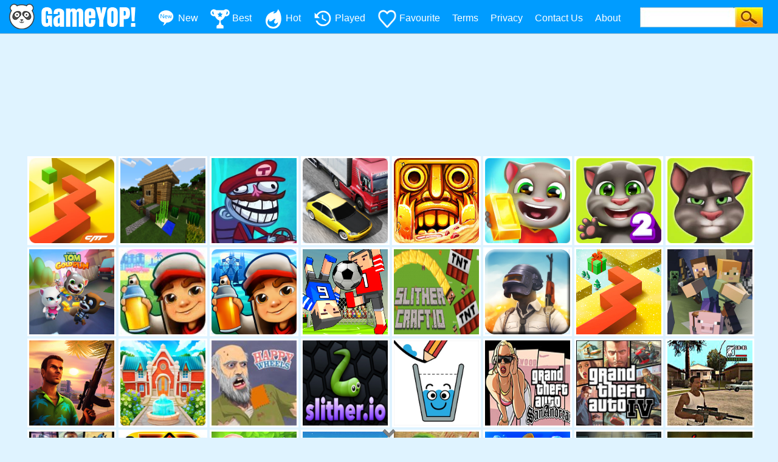

--- FILE ---
content_type: text/html; charset=UTF-8
request_url: https://gameyop.com/fabo-com-games
body_size: 8062
content:
<!DOCTYPE HTML PUBLIC "-//W3C//DTD HTML 4.01 Transitional//EN" "http://www.w3.org/TR/html4/loose.dtd">
<html lang="en">
<head>
    <title>Fabo.com Games - Play Free Game Online at GameYop.com</title>
    <meta http-equiv="Content-Type" content="text/html; charset=utf-8">
    <meta property="og:title" content="Fabo.com Games - Play Free Game Online at GameYop.com" />
    <meta property="og:image" content="https://gameyop.com/" />
    <meta content="index,follow" name="robots">
    <meta name="description" content="Play Free Fabo.com Games Online on GameYop.com - We have selected best Fabo.com games which you can play online for free. enjoy! ">

    <link rel="shortcut icon" href="/icon.ico">
    
        <link rel="stylesheet" href="/css/theme/app4.css?v=1.1.9" />
    
<style>
div.bottomtext {
   text-align: center;
}
</style>
</head>

<body>


<div class="header">
     <div class="top">
                     
                                       <div class="top_logo left"><a href="/"><img src="/assets/logo.png?v=9"></a></div>
                   
      <div class="top_nav left">
          <ul>
            <li><a href="/new-games"><img src="/assets/new.png">New</a></li>
            <li><a href="/best-games"><img src="/assets/best.png">Best</a></li>
            <li><a href="/hot-games"><img src="/assets/hot.png">Hot</a></li>
            <li><a href="/played-games" rel="nofollow"><img src="/assets/history.png">Played</a></li>
            <li><a href="/favourite-games" rel="nofollow"><img src="/assets/heart.png">Favourite</a></li>
            <li><a href="/terms" rel="nofollow">Terms</a></li>
            <li><a href="/privacy" rel="nofollow">Privacy</a></li>
            <li><a href="/cdn-cgi/l/email-protection#f59c9b939ab5929498908c9a85db969a98" rel="nofollow">Contact Us</a></li>
            <li><a href="/about" rel="nofollow">About</a></li>
           </ul>
      </div>

          <div class="top_search right">
                <div class="top_search_input">
                    <form action="/index.php" method="get">
                    <input name="keyword" id="keyword" type="text" value="" maxlength=50>
                    <span><input type="submit" name="submit" value=""></span>
                    </form>
                </div>
       </div>
    </div>
</div>


<script data-cfasync="false" src="/cdn-cgi/scripts/5c5dd728/cloudflare-static/email-decode.min.js"></script><script src="https://playjolt.com/ads.js?v=11111111"></script>

<script language="javascript">var gamesType="home";var ids="0,381,377,355,349,339,332,331,330,329,320,319,302,291,259,219,206,203,201,162,161,159,152,150,147,146,142,139,138,137,124,123,122,121,112,108,100,96,95,91,87,85,84,81,80,42,41,37,33,32,10,9,6,5,1,256,257,2,258,3,4,260,261,262,7,263,8,264,265,266,11,267,12,268,13,269,14,270,15,271,16,272,17,273,18,274,19,275,20,276,21,277,22,278,23,279,24,280,25,281,26,282,27,283,28,284,29,285,30,286,31,287,288,289,34,290,35,36,292,293,38,294,39,295,40,296,297,298,43,299,44,300,45,301,46";var cat="new";</script>


     <div style="width: 1000px; height: 90px; margin: 0 auto; text-align:center; margin-top: 4px; margin-bottom: 4px;">
    <script src='https://www.googletagservices.com/tag/js/gpt.js'>
  googletag.pubads().definePassback('/21739493398/GameYop.com--728x90', [[728, 90],[970, 90], [220, 90], [300, 75], [468, 60]]).display();
</script>
    </div>
    

<div style="width:100%; max-width:1000px;margin:0 auto;">
<div style="width: 1000px; height: 90px; margin: 0 auto; text-align:center; margin-top: 4px; margin-bottom: 4px;display:inline-block;">
<script src='https://www.googletagservices.com/tag/js/gpt.js'>
  googletag.pubads().definePassback('/21739493398/GameYop.com--728x90', [[728, 90],[970, 90], [220, 90], [300, 75], [468, 60]]).display();
</script>
</div>
</div>

<div class="main-container" id="main-container">


	
</div>



<div class="main-container" id="main-container">
				<div class='thumb' onclick='PlayedGames(381);' id='game-381'><a href='/game/zig-zag-line' target='_blank'><img class='lazy' src='/assets/empty.gif' data-original='/thumb/zig-zag-line.png' alt='Zig Zag Line' style='display: block;'><p class='post-name'>Zig Zag Line</p><span class=''></span></a></div>
			<div class='thumb' onclick='PlayedGames(377);' id='game-377'><a href='/game/world-craft' target='_blank'><img class='lazy' src='/assets/empty.gif' data-original='/thumb/world-craft.png' alt='World Craft' style='display: block;'><p class='post-name'>World Craft</p><span class=''></span></a></div>
			<div class='thumb' onclick='PlayedGames(355);' id='game-355'><a href='/game/trollface-quest-2' target='_blank'><img class='lazy' src='/assets/empty.gif' data-original='/thumb/trollface-quest-2.jpg' alt='Trollface Quest 2' style='display: block;'><p class='post-name'>Trollface Quest 2</p><span class=''></span></a></div>
			<div class='thumb' onclick='PlayedGames(349);' id='game-349'><a href='/game/traffic-racer-3d' target='_blank'><img class='lazy' src='/assets/empty.gif' data-original='/thumb/traffic-racer-3d.png' alt='Traffic Racer 3d' style='display: block;'><p class='post-name'>Traffic Racer 3d</p><span class=''></span></a></div>
			<div class='thumb' onclick='PlayedGames(339);' id='game-339'><a href='/game/temple-runner' target='_blank'><img class='lazy' src='/assets/empty.gif' data-original='/thumb/temple-runner.jpg' alt='Temple Runner' style='display: block;'><p class='post-name'>Temple Runner</p><span class=''></span></a></div>
			<div class='thumb' onclick='PlayedGames(332);' id='game-332'><a href='/game/talking-tome-gold-run' target='_blank'><img class='lazy' src='/assets/empty.gif' data-original='/thumb/talking-tome-gold-run.png' alt='Talking Tome Gold Run' style='display: block;'><p class='post-name'>Talking Tome Gold Run</p><span class=''></span></a></div>
			<div class='thumb' onclick='PlayedGames(331);' id='game-331'><a href='/game/talking-tom-online-2' target='_blank'><img class='lazy' src='/assets/empty.gif' data-original='/thumb/talking-tom-online-2.jpg' alt='Talking Tom Online 2' style='display: block;'><p class='post-name'>Talking Tom Online 2</p><span class=''></span></a></div>
			<div class='thumb' onclick='PlayedGames(330);' id='game-330'><a href='/game/talking-tom-in-laboratory' target='_blank'><img class='lazy' src='/assets/empty.gif' data-original='/thumb/talking-tom-in-laboratory.jpg' alt='Talking Tom In Laboratory' style='display: block;'><p class='post-name'>Talking Tom In Laboratory</p><span class=''></span></a></div>
			<div class='thumb' onclick='PlayedGames(329);' id='game-329'><a href='/game/talking-tom-gold-run-online' target='_blank'><img class='lazy' src='/assets/empty.gif' data-original='/thumb/talking-tom-gold-run-online.jpg' alt='Talking Tom Gold Run Online' style='display: block;'><p class='post-name'>Talking Tom Gold Run Online</p><span class=''></span></a></div>
			<div class='thumb' onclick='PlayedGames(320);' id='game-320'><a href='/game/subway-surfers' target='_blank'><img class='lazy' src='/assets/empty.gif' data-original='/thumb/subway-surfers.png' alt='Subway Surfers' style='display: block;'><p class='post-name'>Subway Surfers</p><span class=''></span></a></div>
			<div class='thumb' onclick='PlayedGames(319);' id='game-319'><a href='/game/subway-runner-yeti-sensation' target='_blank'><img class='lazy' src='/assets/empty.gif' data-original='/thumb/subway-runner-yeti-sensation.png' alt='Subway Runner:yeti Sensation' style='display: block;'><p class='post-name'>Subway Runner:yeti Sensation</p><span class=''></span></a></div>
			<div class='thumb' onclick='PlayedGames(302);' id='game-302'><a href='/game/soccer-physics-online' target='_blank'><img class='lazy' src='/assets/empty.gif' data-original='/thumb/soccer-physics-online.jpg' alt='Soccer Physics Online' style='display: block;'><p class='post-name'>Soccer Physics Online</p><span class=''></span></a></div>
			<div class='thumb' onclick='PlayedGames(291);' id='game-291'><a href='/game/slithercraft-io' target='_blank'><img class='lazy' src='/assets/empty.gif' data-original='/thumb/slithercraft-io.jpg' alt='Slithercraft.io' style='display: block;'><p class='post-name'>Slithercraft.io</p><span class=''></span></a></div>
			<div class='thumb' onclick='PlayedGames(259);' id='game-259'><a href='/game/pubg-online' target='_blank'><img class='lazy' src='/assets/empty.gif' data-original='/thumb/pubg-online.png' alt='Pubg Online' style='display: block;'><p class='post-name'>Pubg Online</p><span class=''></span></a></div>
			<div class='thumb' onclick='PlayedGames(219);' id='game-219'><a href='/game/music-line-2-christmas-' target='_blank'><img class='lazy' src='/assets/empty.gif' data-original='/thumb/music-line-2-christmas-.jpg' alt='Music Line 2: Christmas!' style='display: block;'><p class='post-name'>Music Line 2: Christmas!</p><span class=''></span></a></div>
			<div class='thumb' onclick='PlayedGames(206);' id='game-206'><a href='/game/minecraft-block-world-2' target='_blank'><img class='lazy' src='/assets/empty.gif' data-original='/thumb/minecraft-block-world-2.jpg' alt='Minecraft Block World 2' style='display: block;'><p class='post-name'>Minecraft Block World 2</p><span class=''></span></a></div>
			<div class='thumb' onclick='PlayedGames(203);' id='game-203'><a href='/game/miami-crime-simulator-3d' target='_blank'><img class='lazy' src='/assets/empty.gif' data-original='/thumb/miami-crime-simulator-3d.jpg' alt='Miami Crime Simulator 3d' style='display: block;'><p class='post-name'>Miami Crime Simulator 3d</p><span class=''></span></a></div>
			<div class='thumb' onclick='PlayedGames(201);' id='game-201'><a href='/game/matchington-mansion' target='_blank'><img class='lazy' src='/assets/empty.gif' data-original='/thumb/matchington-mansion.png' alt='Matchington Mansion' style='display: block;'><p class='post-name'>Matchington Mansion</p><span class=''></span></a></div>
			<div class='thumb' onclick='PlayedGames(162);' id='game-162'><a href='/game/happy-wheel-online' target='_blank'><img class='lazy' src='/assets/empty.gif' data-original='/thumb/happy-wheel-online.jpg' alt='Happy Wheel Online' style='display: block;'><p class='post-name'>Happy Wheel Online</p><span class=''></span></a></div>
			<div class='thumb' onclick='PlayedGames(161);' id='game-161'><a href='/game/happy-snake' target='_blank'><img class='lazy' src='/assets/empty.gif' data-original='/thumb/happy-snake.png' alt='Happy Snake' style='display: block;'><p class='post-name'>Happy Snake</p><span class=''></span></a></div>
			<div class='thumb' onclick='PlayedGames(159);' id='game-159'><a href='/game/happy-glass' target='_blank'><img class='lazy' src='/assets/empty.gif' data-original='/thumb/happy-glass.jpg' alt='Happy Glass' style='display: block;'><p class='post-name'>Happy Glass</p><span class=''></span></a></div>
			<div class='thumb' onclick='PlayedGames(152);' id='game-152'><a href='/game/gta-crime-city-3d-2' target='_blank'><img class='lazy' src='/assets/empty.gif' data-original='/thumb/gta-crime-city-3d-2.jpg' alt='Gta: Crime City 3d 2' style='display: block;'><p class='post-name'>Gta: Crime City 3d 2</p><span class=''></span></a></div>
			<div class='thumb' onclick='PlayedGames(150);' id='game-150'><a href='/game/gta-4' target='_blank'><img class='lazy' src='/assets/empty.gif' data-original='/thumb/gta-4.jpg' alt='Gta 4' style='display: block;'><p class='post-name'>Gta 4</p><span class=''></span></a></div>
			<div class='thumb' onclick='PlayedGames(147);' id='game-147'><a href='/game/grand-theft-counter-strike' target='_blank'><img class='lazy' src='/assets/empty.gif' data-original='/thumb/grand-theft-counter-strike.jpg' alt='Grand Theft Counter Strike' style='display: block;'><p class='post-name'>Grand Theft Counter Strike</p><span class=''></span></a></div>
			<div class='thumb' onclick='PlayedGames(146);' id='game-146'><a href='/game/grand-theft-auto-v' target='_blank'><img class='lazy' src='/assets/empty.gif' data-original='/thumb/grand-theft-auto-v.jpg' alt='Grand Theft Auto V' style='display: block;'><p class='post-name'>Grand Theft Auto V</p><span class=''></span></a></div>
			<div class='thumb' onclick='PlayedGames(142);' id='game-142'><a href='/game/geometry-jump' target='_blank'><img class='lazy' src='/assets/empty.gif' data-original='/thumb/geometry-jump.png' alt='Geometry Jump' style='display: block;'><p class='post-name'>Geometry Jump</p><span class=''></span></a></div>
			<div class='thumb' onclick='PlayedGames(139);' id='game-139'><a href='/game/gardenscapes' target='_blank'><img class='lazy' src='/assets/empty.gif' data-original='/thumb/gardenscapes.png' alt='Gardenscapes' style='display: block;'><p class='post-name'>Gardenscapes</p><span class=''></span></a></div>
			<div class='thumb' onclick='PlayedGames(138);' id='game-138'><a href='/game/fun-race-3d' target='_blank'><img class='lazy' src='/assets/empty.gif' data-original='/thumb/fun-race-3d.jpg' alt='Fun Race 3d' style='display: block;'><p class='post-name'>Fun Race 3d</p><span class=''></span></a></div>
			<div class='thumb' onclick='PlayedGames(137);' id='game-137'><a href='/game/fruit-slasher-pro' target='_blank'><img class='lazy' src='/assets/empty.gif' data-original='/thumb/fruit-slasher-pro.jpg' alt='Fruit Slasher Pro' style='display: block;'><p class='post-name'>Fruit Slasher Pro</p><span class=''></span></a></div>
			<div class='thumb' onclick='PlayedGames(124);' id='game-124'><a href='/game/fishdom' target='_blank'><img class='lazy' src='/assets/empty.gif' data-original='/thumb/fishdom.png' alt='Fishdom' style='display: block;'><p class='post-name'>Fishdom</p><span class=''></span></a></div>
			<div class='thumb' onclick='PlayedGames(123);' id='game-123'><a href='/game/fireboy-and-watergirl-elements' target='_blank'><img class='lazy' src='/assets/empty.gif' data-original='/thumb/fireboy-and-watergirl-elements.jpg' alt='Fireboy And Watergirl Elements' style='display: block;'><p class='post-name'>Fireboy And Watergirl Elements</p><span class=''></span></a></div>
			<div class='thumb' onclick='PlayedGames(122);' id='game-122'><a href='/game/fireboy-and-watergirl-4' target='_blank'><img class='lazy' src='/assets/empty.gif' data-original='/thumb/fireboy-and-watergirl-4.png' alt='Fireboy And Watergirl 4' style='display: block;'><p class='post-name'>Fireboy And Watergirl 4</p><span class=''></span></a></div>
			<div class='thumb' onclick='PlayedGames(121);' id='game-121'><a href='/game/fireboy-and-watergirl-3-the-ice-temple' target='_blank'><img class='lazy' src='/assets/empty.gif' data-original='/thumb/fireboy-and-watergirl-3-the-ice-temple.jpg' alt='Fireboy And Watergirl 3: The Ice Temple' style='display: block;'><p class='post-name'>Fireboy And Watergirl 3: The Ice Temple</p><span class=''></span></a></div>
			<div class='thumb' onclick='PlayedGames(112);' id='game-112'><a href='/game/dynamons-world' target='_blank'><img class='lazy' src='/assets/empty.gif' data-original='/thumb/dynamons-world.jpg' alt='Dynamons World' style='display: block;'><p class='post-name'>Dynamons World</p><span class=''></span></a></div>
			<div class='thumb' onclick='PlayedGames(108);' id='game-108'><a href='/game/dumb-ways-to-die-3-world-tour' target='_blank'><img class='lazy' src='/assets/empty.gif' data-original='/thumb/dumb-ways-to-die-3-world-tour.jpg' alt='Dumb Ways To Die 3: World Tour' style='display: block;'><p class='post-name'>Dumb Ways To Die 3: World Tour</p><span class=''></span></a></div>
			<div class='thumb' onclick='PlayedGames(100);' id='game-100'><a href='/game/delicious-emily-home-sweet-home' target='_blank'><img class='lazy' src='/assets/empty.gif' data-original='/thumb/delicious-emily-home-sweet-home.jpg' alt='Delicious Emily Home Sweet Home' style='display: block;'><p class='post-name'>Delicious Emily Home Sweet Home</p><span class=''></span></a></div>
			<div class='thumb' onclick='PlayedGames(96);' id='game-96'><a href='/game/cut-the-rope-magic' target='_blank'><img class='lazy' src='/assets/empty.gif' data-original='/thumb/cut-the-rope-magic.png' alt='Cut The Rope: Magic' style='display: block;'><p class='post-name'>Cut The Rope: Magic</p><span class=''></span></a></div>
			<div class='thumb' onclick='PlayedGames(95);' id='game-95'><a href='/game/cut-the-rope-experiments' target='_blank'><img class='lazy' src='/assets/empty.gif' data-original='/thumb/cut-the-rope-experiments.png' alt='Cut The Rope Experiments' style='display: block;'><p class='post-name'>Cut The Rope Experiments</p><span class=''></span></a></div>
			<div class='thumb' onclick='PlayedGames(91);' id='game-91'><a href='/game/crowd-city' target='_blank'><img class='lazy' src='/assets/empty.gif' data-original='/thumb/crowd-city.png' alt='Crowd City' style='display: block;'><p class='post-name'>Crowd City</p><span class=''></span></a></div>
			<div class='thumb' onclick='PlayedGames(87);' id='game-87'><a href='/game/crazy-ball' target='_blank'><img class='lazy' src='/assets/empty.gif' data-original='/thumb/crazy-ball.jpg' alt='Crazy Ball' style='display: block;'><p class='post-name'>Crazy Ball</p><span class=''></span></a></div>
			<div class='thumb' onclick='PlayedGames(85);' id='game-85'><a href='/game/counter-strike-online' target='_blank'><img class='lazy' src='/assets/empty.gif' data-original='/thumb/counter-strike-online.jpg' alt='Counter-strike Online' style='display: block;'><p class='post-name'>Counter-strike Online</p><span class=''></span></a></div>
			<div class='thumb' onclick='PlayedGames(84);' id='game-84'><a href='/game/cooking-fever-online' target='_blank'><img class='lazy' src='/assets/empty.gif' data-original='/thumb/cooking-fever-online.png' alt='Cooking Fever Online' style='display: block;'><p class='post-name'>Cooking Fever Online</p><span class=''></span></a></div>
			<div class='thumb' onclick='PlayedGames(81);' id='game-81'><a href='/game/color-road' target='_blank'><img class='lazy' src='/assets/empty.gif' data-original='/thumb/color-road.jpg' alt='Color Road' style='display: block;'><p class='post-name'>Color Road</p><span class=''></span></a></div>
			<div class='thumb' onclick='PlayedGames(80);' id='game-80'><a href='/game/color-hole-3d' target='_blank'><img class='lazy' src='/assets/empty.gif' data-original='/thumb/color-hole-3d.jpg' alt='Color Hole 3d' style='display: block;'><p class='post-name'>Color Hole 3d</p><span class=''></span></a></div>
			<div class='thumb' onclick='PlayedGames(42);' id='game-42'><a href='/game/bob-the-robber-4' target='_blank'><img class='lazy' src='/assets/empty.gif' data-original='/thumb/bob-the-robber-4.jpg' alt='Bob The Robber 4' style='display: block;'><p class='post-name'>Bob The Robber 4</p><span class=''></span></a></div>
			<div class='thumb' onclick='PlayedGames(41);' id='game-41'><a href='/game/bob-the-robber-3' target='_blank'><img class='lazy' src='/assets/empty.gif' data-original='/thumb/bob-the-robber-3.jpg' alt='Bob The Robber 3' style='display: block;'><p class='post-name'>Bob The Robber 3</p><span class=''></span></a></div>
			<div class='thumb' onclick='PlayedGames(37);' id='game-37'><a href='/game/block-pixel-cops' target='_blank'><img class='lazy' src='/assets/empty.gif' data-original='/thumb/block-pixel-cops.jpg' alt='Block Pixel Cops' style='display: block;'><p class='post-name'>Block Pixel Cops</p><span class=''></span></a></div>
			<div class='thumb' onclick='PlayedGames(33);' id='game-33'><a href='/game/batman-in-the-heat-of-the-night' target='_blank'><img class='lazy' src='/assets/empty.gif' data-original='/thumb/batman-in-the-heat-of-the-night.jpg' alt='Batman:in The Heat Of The Night' style='display: block;'><p class='post-name'>Batman:in The Heat Of The Night</p><span class=''></span></a></div>
			<div class='thumb' onclick='PlayedGames(32);' id='game-32'><a href='/game/batman-lego-dc-mighty-micros' target='_blank'><img class='lazy' src='/assets/empty.gif' data-original='/thumb/batman-lego-dc-mighty-micros.jpg' alt='Batman: Lego Dc Mighty Micros' style='display: block;'><p class='post-name'>Batman: Lego Dc Mighty Micros</p><span class=''></span></a></div>
			<div class='thumb' onclick='PlayedGames(10);' id='game-10'><a href='/game/adam-the-ghost' target='_blank'><img class='lazy' src='/assets/empty.gif' data-original='/thumb/adam-the-ghost.jpg' alt='Adam The Ghost' style='display: block;'><p class='post-name'>Adam The Ghost</p><span class=''></span></a></div>
			<div class='thumb' onclick='PlayedGames(9);' id='game-9'><a href='/game/adam-and-eve-zombies' target='_blank'><img class='lazy' src='/assets/empty.gif' data-original='/thumb/adam-and-eve-zombies.jpg' alt='Adam And Eve:zombies' style='display: block;'><p class='post-name'>Adam And Eve:zombies</p><span class=''></span></a></div>
			<div class='thumb' onclick='PlayedGames(6);' id='game-6'><a href='/game/9-ball-poll' target='_blank'><img class='lazy' src='/assets/empty.gif' data-original='/thumb/9-ball-poll.png' alt='9 Ball Poll' style='display: block;'><p class='post-name'>9 Ball Poll</p><span class=''></span></a></div>
			<div class='thumb' onclick='PlayedGames(5);' id='game-5'><a href='/game/3d-pixels-color-by-number' target='_blank'><img class='lazy' src='/assets/empty.gif' data-original='/thumb/3d-pixels-color-by-number.jpg' alt='3d Pixels Color By Number' style='display: block;'><p class='post-name'>3d Pixels Color By Number</p><span class=''></span></a></div>
			<div class='thumb' onclick='PlayedGames(1);' id='game-1'><a href='/game/bubble-witch-3-saga' target='_blank'><img class='lazy' src='/assets/empty.gif' data-original='/thumb/bubble-witch-3-saga.png' alt='Bubble Witch 3 Saga' style='display: block;'><p class='post-name'>Bubble Witch 3 Saga</p><span class=''></span></a></div>
			<div class='thumb' onclick='PlayedGames(256);' id='game-256'><a href='/game/plants-vs-zombies-online' target='_blank'><img class='lazy' src='/assets/empty.gif' data-original='/thumb/plants-vs-zombies-online.jpg' alt='Plants Vs. Zombies Online' style='display: block;'><p class='post-name'>Plants Vs. Zombies Online</p><span class=''></span></a></div>
			<div class='thumb' onclick='PlayedGames(257);' id='game-257'><a href='/game/popular-war' target='_blank'><img class='lazy' src='/assets/empty.gif' data-original='/thumb/popular-war.jpg' alt='Popular War' style='display: block;'><p class='post-name'>Popular War</p><span class=''></span></a></div>
			<div class='thumb' onclick='PlayedGames(2);' id='game-2'><a href='/game/1941-frozen-front' target='_blank'><img class='lazy' src='/assets/empty.gif' data-original='/thumb/1941-frozen-front.png' alt='1941 Frozen Front' style='display: block;'><p class='post-name'>1941 Frozen Front</p><span class=''></span></a></div>
			<div class='thumb' onclick='PlayedGames(258);' id='game-258'><a href='/game/princess-dressup' target='_blank'><img class='lazy' src='/assets/empty.gif' data-original='/thumb/princess-dressup.jpg' alt='Princess Dressup' style='display: block;'><p class='post-name'>Princess Dressup</p><span class=''></span></a></div>
			<div class='thumb' onclick='PlayedGames(3);' id='game-3'><a href='/game/3-pandas-in-brazil' target='_blank'><img class='lazy' src='/assets/empty.gif' data-original='/thumb/3-pandas-in-brazil.jpg' alt='3 Pandas In Brazil' style='display: block;'><p class='post-name'>3 Pandas In Brazil</p><span class=''></span></a></div>
			<div class='thumb' onclick='PlayedGames(4);' id='game-4'><a href='/game/3d-bottle-shooter' target='_blank'><img class='lazy' src='/assets/empty.gif' data-original='/thumb/3d-bottle-shooter.jpg' alt='3d Bottle Shooter' style='display: block;'><p class='post-name'>3d Bottle Shooter</p><span class=''></span></a></div>
			<div class='thumb' onclick='PlayedGames(260);' id='game-260'><a href='/game/quake-flash-online' target='_blank'><img class='lazy' src='/assets/empty.gif' data-original='/thumb/quake-flash-online.jpg' alt='Quake Flash Online' style='display: block;'><p class='post-name'>Quake Flash Online</p><span class=''></span></a></div>
			<div class='thumb' onclick='PlayedGames(261);' id='game-261'><a href='/game/raft-wars' target='_blank'><img class='lazy' src='/assets/empty.gif' data-original='/thumb/raft-wars.jpg' alt='Raft Wars' style='display: block;'><p class='post-name'>Raft Wars</p><span class=''></span></a></div>
			<div class='thumb' onclick='PlayedGames(262);' id='game-262'><a href='/game/raft-wars-2' target='_blank'><img class='lazy' src='/assets/empty.gif' data-original='/thumb/raft-wars-2.jpg' alt='Raft Wars 2' style='display: block;'><p class='post-name'>Raft Wars 2</p><span class=''></span></a></div>
			<div class='thumb' onclick='PlayedGames(7);' id='game-7'><a href='/game/absorbed-v2' target='_blank'><img class='lazy' src='/assets/empty.gif' data-original='/thumb/absorbed-v2.png' alt='Absorbed V2' style='display: block;'><p class='post-name'>Absorbed V2</p><span class=''></span></a></div>
			<div class='thumb' onclick='PlayedGames(263);' id='game-263'><a href='/game/ranger-vs-zombies' target='_blank'><img class='lazy' src='/assets/empty.gif' data-original='/thumb/ranger-vs-zombies.png' alt='Ranger Vs Zombies' style='display: block;'><p class='post-name'>Ranger Vs Zombies</p><span class=''></span></a></div>
			<div class='thumb' onclick='PlayedGames(8);' id='game-8'><a href='/game/adam-and-eve' target='_blank'><img class='lazy' src='/assets/empty.gif' data-original='/thumb/adam-and-eve.jpg' alt='Adam And Eve' style='display: block;'><p class='post-name'>Adam And Eve</p><span class=''></span></a></div>
			<div class='thumb' onclick='PlayedGames(264);' id='game-264'><a href='/game/raze-2' target='_blank'><img class='lazy' src='/assets/empty.gif' data-original='/thumb/raze-2.jpg' alt='Raze 2' style='display: block;'><p class='post-name'>Raze 2</p><span class=''></span></a></div>
			<div class='thumb' onclick='PlayedGames(265);' id='game-265'><a href='/game/real-car-parking' target='_blank'><img class='lazy' src='/assets/empty.gif' data-original='/thumb/real-car-parking.png' alt='Real Car Parking' style='display: block;'><p class='post-name'>Real Car Parking</p><span class=''></span></a></div>
			<div class='thumb' onclick='PlayedGames(266);' id='game-266'><a href='/game/red-boy-and-blue-girls' target='_blank'><img class='lazy' src='/assets/empty.gif' data-original='/thumb/red-boy-and-blue-girls.jpg' alt='Red Boy And Blue Girls' style='display: block;'><p class='post-name'>Red Boy And Blue Girls</p><span class=''></span></a></div>
			<div class='thumb' onclick='PlayedGames(11);' id='game-11'><a href='/game/advanced-pixel-apocalypse-3' target='_blank'><img class='lazy' src='/assets/empty.gif' data-original='/thumb/advanced-pixel-apocalypse-3.jpg' alt='Advanced Pixel Apocalypse 3' style='display: block;'><p class='post-name'>Advanced Pixel Apocalypse 3</p><span class=''></span></a></div>
			<div class='thumb' onclick='PlayedGames(267);' id='game-267'><a href='/game/riddle-transfer-2' target='_blank'><img class='lazy' src='/assets/empty.gif' data-original='/thumb/riddle-transfer-2.png' alt='Riddle Transfer 2' style='display: block;'><p class='post-name'>Riddle Transfer 2</p><span class=''></span></a></div>
			<div class='thumb' onclick='PlayedGames(12);' id='game-12'><a href='/game/agario-2' target='_blank'><img class='lazy' src='/assets/empty.gif' data-original='/thumb/agario-2.jpg' alt='Agario 2' style='display: block;'><p class='post-name'>Agario 2</p><span class=''></span></a></div>
			<div class='thumb' onclick='PlayedGames(268);' id='game-268'><a href='/game/rise-up' target='_blank'><img class='lazy' src='/assets/empty.gif' data-original='/thumb/rise-up.jpg' alt='Rise Up' style='display: block;'><p class='post-name'>Rise Up</p><span class=''></span></a></div>
			<div class='thumb' onclick='PlayedGames(13);' id='game-13'><a href='/game/air-battle' target='_blank'><img class='lazy' src='/assets/empty.gif' data-original='/thumb/air-battle.jpg' alt='Air Battle' style='display: block;'><p class='post-name'>Air Battle</p><span class=''></span></a></div>
			<div class='thumb' onclick='PlayedGames(269);' id='game-269'><a href='/game/rocking-sky' target='_blank'><img class='lazy' src='/assets/empty.gif' data-original='/thumb/rocking-sky.png' alt='Rocking Sky' style='display: block;'><p class='post-name'>Rocking Sky</p><span class=''></span></a></div>
			<div class='thumb' onclick='PlayedGames(14);' id='game-14'><a href='/game/alchemist-lab' target='_blank'><img class='lazy' src='/assets/empty.gif' data-original='/thumb/alchemist-lab.jpg' alt='Alchemist Lab' style='display: block;'><p class='post-name'>Alchemist Lab</p><span class=''></span></a></div>
			<div class='thumb' onclick='PlayedGames(270);' id='game-270'><a href='/game/roll-tenkyu-ball-into-hole' target='_blank'><img class='lazy' src='/assets/empty.gif' data-original='/thumb/roll-tenkyu-ball-into-hole.jpg' alt='Roll Tenkyu Ball Into Hole' style='display: block;'><p class='post-name'>Roll Tenkyu Ball Into Hole</p><span class=''></span></a></div>
			<div class='thumb' onclick='PlayedGames(15);' id='game-15'><a href='/game/angry-birds' target='_blank'><img class='lazy' src='/assets/empty.gif' data-original='/thumb/angry-birds.jpg' alt='Angry Birds' style='display: block;'><p class='post-name'>Angry Birds</p><span class=''></span></a></div>
			<div class='thumb' onclick='PlayedGames(271);' id='game-271'><a href='/game/roll-the-ball' target='_blank'><img class='lazy' src='/assets/empty.gif' data-original='/thumb/roll-the-ball.png' alt='Roll The Ball' style='display: block;'><p class='post-name'>Roll The Ball</p><span class=''></span></a></div>
			<div class='thumb' onclick='PlayedGames(16);' id='game-16'><a href='/game/angry-shark' target='_blank'><img class='lazy' src='/assets/empty.gif' data-original='/thumb/angry-shark.png' alt='Angry Shark' style='display: block;'><p class='post-name'>Angry Shark</p><span class=''></span></a></div>
			<div class='thumb' onclick='PlayedGames(272);' id='game-272'><a href='/game/roller-splat' target='_blank'><img class='lazy' src='/assets/empty.gif' data-original='/thumb/roller-splat.png' alt='Roller Splat' style='display: block;'><p class='post-name'>Roller Splat</p><span class=''></span></a></div>
			<div class='thumb' onclick='PlayedGames(17);' id='game-17'><a href='/game/animal-rescue-3d' target='_blank'><img class='lazy' src='/assets/empty.gif' data-original='/thumb/animal-rescue-3d.jpg' alt='Animal Rescue 3d' style='display: block;'><p class='post-name'>Animal Rescue 3d</p><span class=''></span></a></div>
			<div class='thumb' onclick='PlayedGames(273);' id='game-273'><a href='/game/roly-poly-eliminator' target='_blank'><img class='lazy' src='/assets/empty.gif' data-original='/thumb/roly-poly-eliminator.jpg' alt='Roly Poly Eliminator' style='display: block;'><p class='post-name'>Roly Poly Eliminator</p><span class=''></span></a></div>
			<div class='thumb' onclick='PlayedGames(18);' id='game-18'><a href='/game/aqua-blitz' target='_blank'><img class='lazy' src='/assets/empty.gif' data-original='/thumb/aqua-blitz.jpg' alt='Aqua Blitz' style='display: block;'><p class='post-name'>Aqua Blitz</p><span class=''></span></a></div>
			<div class='thumb' onclick='PlayedGames(274);' id='game-274'><a href='/game/rooftop-snipers' target='_blank'><img class='lazy' src='/assets/empty.gif' data-original='/thumb/rooftop-snipers.jpg' alt='Rooftop Snipers' style='display: block;'><p class='post-name'>Rooftop Snipers</p><span class=''></span></a></div>
			<div class='thumb' onclick='PlayedGames(19);' id='game-19'><a href='/game/archery-master-3d' target='_blank'><img class='lazy' src='/assets/empty.gif' data-original='/thumb/archery-master-3d.png' alt='Archery Master 3d' style='display: block;'><p class='post-name'>Archery Master 3d</p><span class=''></span></a></div>
			<div class='thumb' onclick='PlayedGames(275);' id='game-275'><a href='/game/rope-around' target='_blank'><img class='lazy' src='/assets/empty.gif' data-original='/thumb/rope-around.jpg' alt='Rope Around' style='display: block;'><p class='post-name'>Rope Around</p><span class=''></span></a></div>
			<div class='thumb' onclick='PlayedGames(20);' id='game-20'><a href='/game/astronaut-in-maze' target='_blank'><img class='lazy' src='/assets/empty.gif' data-original='/thumb/astronaut-in-maze.jpg' alt='Astronaut In Maze' style='display: block;'><p class='post-name'>Astronaut In Maze</p><span class=''></span></a></div>
			<div class='thumb' onclick='PlayedGames(276);' id='game-276'><a href='/game/run-3-online' target='_blank'><img class='lazy' src='/assets/empty.gif' data-original='/thumb/run-3-online.jpg' alt='Run 3 Online' style='display: block;'><p class='post-name'>Run 3 Online</p><span class=''></span></a></div>
			<div class='thumb' onclick='PlayedGames(21);' id='game-21'><a href='/game/awesome-tanks-2' target='_blank'><img class='lazy' src='/assets/empty.gif' data-original='/thumb/awesome-tanks-2.jpg' alt='Awesome Tanks 2' style='display: block;'><p class='post-name'>Awesome Tanks 2</p><span class=''></span></a></div>
			<div class='thumb' onclick='PlayedGames(277);' id='game-277'><a href='/game/run-jerry-run' target='_blank'><img class='lazy' src='/assets/empty.gif' data-original='/thumb/run-jerry-run.jpg' alt='Run Jerry Run' style='display: block;'><p class='post-name'>Run Jerry Run</p><span class=''></span></a></div>
			<div class='thumb' onclick='PlayedGames(22);' id='game-22'><a href='/game/baby-hazel-stomach-care' target='_blank'><img class='lazy' src='/assets/empty.gif' data-original='/thumb/baby-hazel-stomach-care.jpg' alt='Baby Hazel: Stomach Care' style='display: block;'><p class='post-name'>Baby Hazel: Stomach Care</p><span class=''></span></a></div>
			<div class='thumb' onclick='PlayedGames(278);' id='game-278'><a href='/game/run-race-3d' target='_blank'><img class='lazy' src='/assets/empty.gif' data-original='/thumb/run-race-3d.png' alt='Run Race 3d' style='display: block;'><p class='post-name'>Run Race 3d</p><span class=''></span></a></div>
			<div class='thumb' onclick='PlayedGames(23);' id='game-23'><a href='/game/bad-piggies' target='_blank'><img class='lazy' src='/assets/empty.gif' data-original='/thumb/bad-piggies.jpg' alt='Bad Piggies' style='display: block;'><p class='post-name'>Bad Piggies</p><span class=''></span></a></div>
			<div class='thumb' onclick='PlayedGames(279);' id='game-279'><a href='/game/run-race-3d-2' target='_blank'><img class='lazy' src='/assets/empty.gif' data-original='/thumb/run-race-3d-2.jpg' alt='Run Race 3d 2' style='display: block;'><p class='post-name'>Run Race 3d 2</p><span class=''></span></a></div>
			<div class='thumb' onclick='PlayedGames(24);' id='game-24'><a href='/game/ball-mayhem' target='_blank'><img class='lazy' src='/assets/empty.gif' data-original='/thumb/ball-mayhem.jpg' alt='Ball Mayhem' style='display: block;'><p class='post-name'>Ball Mayhem</p><span class=''></span></a></div>
			<div class='thumb' onclick='PlayedGames(280);' id='game-280'><a href='/game/russian-car-driver-3d' target='_blank'><img class='lazy' src='/assets/empty.gif' data-original='/thumb/russian-car-driver-3d.jpg' alt='Russian Car Driver 3d' style='display: block;'><p class='post-name'>Russian Car Driver 3d</p><span class=''></span></a></div>
			<div class='thumb' onclick='PlayedGames(25);' id='game-25'><a href='/game/ball-paint' target='_blank'><img class='lazy' src='/assets/empty.gif' data-original='/thumb/ball-paint.jpg' alt='Ball Paint' style='display: block;'><p class='post-name'>Ball Paint</p><span class=''></span></a></div>
			<div class='thumb' onclick='PlayedGames(281);' id='game-281'><a href='/game/sand-balls' target='_blank'><img class='lazy' src='/assets/empty.gif' data-original='/thumb/sand-balls.png' alt='Sand Balls' style='display: block;'><p class='post-name'>Sand Balls</p><span class=''></span></a></div>
			<div class='thumb' onclick='PlayedGames(26);' id='game-26'><a href='/game/ball-racer' target='_blank'><img class='lazy' src='/assets/empty.gif' data-original='/thumb/ball-racer.png' alt='Ball Racer' style='display: block;'><p class='post-name'>Ball Racer</p><span class=''></span></a></div>
			<div class='thumb' onclick='PlayedGames(282);' id='game-282'><a href='/game/sand-witch' target='_blank'><img class='lazy' src='/assets/empty.gif' data-original='/thumb/sand-witch.png' alt='Sand Witch' style='display: block;'><p class='post-name'>Sand Witch</p><span class=''></span></a></div>
			<div class='thumb' onclick='PlayedGames(27);' id='game-27'><a href='/game/balloon-ride' target='_blank'><img class='lazy' src='/assets/empty.gif' data-original='/thumb/balloon-ride.jpg' alt='Balloon Ride' style='display: block;'><p class='post-name'>Balloon Ride</p><span class=''></span></a></div>
			<div class='thumb' onclick='PlayedGames(283);' id='game-283'><a href='/game/shoot-robbers' target='_blank'><img class='lazy' src='/assets/empty.gif' data-original='/thumb/shoot-robbers.png' alt='Shoot Robbers' style='display: block;'><p class='post-name'>Shoot Robbers</p><span class=''></span></a></div>
			<div class='thumb' onclick='PlayedGames(28);' id='game-28'><a href='/game/bartender' target='_blank'><img class='lazy' src='/assets/empty.gif' data-original='/thumb/bartender.jpg' alt='Bartender' style='display: block;'><p class='post-name'>Bartender</p><span class=''></span></a></div>
			<div class='thumb' onclick='PlayedGames(284);' id='game-284'><a href='/game/shoot-the-apple' target='_blank'><img class='lazy' src='/assets/empty.gif' data-original='/thumb/shoot-the-apple.jpg' alt='Shoot The Apple' style='display: block;'><p class='post-name'>Shoot The Apple</p><span class=''></span></a></div>
			<div class='thumb' onclick='PlayedGames(29);' id='game-29'><a href='/game/basket-ball' target='_blank'><img class='lazy' src='/assets/empty.gif' data-original='/thumb/basket-ball.png' alt='Basket Ball' style='display: block;'><p class='post-name'>Basket Ball</p><span class=''></span></a></div>
			<div class='thumb' onclick='PlayedGames(285);' id='game-285'><a href='/game/shoot-the-guy' target='_blank'><img class='lazy' src='/assets/empty.gif' data-original='/thumb/shoot-the-guy.jpg' alt='Shoot The Guy' style='display: block;'><p class='post-name'>Shoot The Guy</p><span class=''></span></a></div>
			<div class='thumb' onclick='PlayedGames(30);' id='game-30'><a href='/game/basketball-frvr' target='_blank'><img class='lazy' src='/assets/empty.gif' data-original='/thumb/basketball-frvr.png' alt='Basketball Frvr' style='display: block;'><p class='post-name'>Basketball Frvr</p><span class=''></span></a></div>
			<div class='thumb' onclick='PlayedGames(286);' id='game-286'><a href='/game/shootout-3d' target='_blank'><img class='lazy' src='/assets/empty.gif' data-original='/thumb/shootout-3d.jpg' alt='Shootout 3d' style='display: block;'><p class='post-name'>Shootout 3d</p><span class=''></span></a></div>
			<div class='thumb' onclick='PlayedGames(31);' id='game-31'><a href='/game/batman' target='_blank'><img class='lazy' src='/assets/empty.gif' data-original='/thumb/batman.jpg' alt='Batman' style='display: block;'><p class='post-name'>Batman</p><span class=''></span></a></div>
			<div class='thumb' onclick='PlayedGames(287);' id='game-287'><a href='/game/short-life' target='_blank'><img class='lazy' src='/assets/empty.gif' data-original='/thumb/short-life.jpg' alt='Short Life' style='display: block;'><p class='post-name'>Short Life</p><span class=''></span></a></div>
			<div class='thumb' onclick='PlayedGames(288);' id='game-288'><a href='/game/sky-roller' target='_blank'><img class='lazy' src='/assets/empty.gif' data-original='/thumb/sky-roller.png' alt='Sky Roller' style='display: block;'><p class='post-name'>Sky Roller</p><span class=''></span></a></div>
			<div class='thumb' onclick='PlayedGames(289);' id='game-289'><a href='/game/sliding-bricks' target='_blank'><img class='lazy' src='/assets/empty.gif' data-original='/thumb/sliding-bricks.jpg' alt='Sliding Bricks' style='display: block;'><p class='post-name'>Sliding Bricks</p><span class=''></span></a></div>
			<div class='thumb' onclick='PlayedGames(34);' id='game-34'><a href='/game/battalion-commander' target='_blank'><img class='lazy' src='/assets/empty.gif' data-original='/thumb/battalion-commander.jpg' alt='Battalion Commander' style='display: block;'><p class='post-name'>Battalion Commander</p><span class=''></span></a></div>
			<div class='thumb' onclick='PlayedGames(290);' id='game-290'><a href='/game/slime-road' target='_blank'><img class='lazy' src='/assets/empty.gif' data-original='/thumb/slime-road.jpg' alt='Slime Road' style='display: block;'><p class='post-name'>Slime Road</p><span class=''></span></a></div>
			<div class='thumb' onclick='PlayedGames(35);' id='game-35'><a href='/game/battle-trucks-3d' target='_blank'><img class='lazy' src='/assets/empty.gif' data-original='/thumb/battle-trucks-3d.jpg' alt='Battle Trucks 3d' style='display: block;'><p class='post-name'>Battle Trucks 3d</p><span class=''></span></a></div>
			<div class='thumb' onclick='PlayedGames(36);' id='game-36'><a href='/game/bb-tin' target='_blank'><img class='lazy' src='/assets/empty.gif' data-original='/thumb/bb-tin.jpg' alt='Bb-tin' style='display: block;'><p class='post-name'>Bb-tin</p><span class=''></span></a></div>
			<div class='thumb' onclick='PlayedGames(292);' id='game-292'><a href='/game/slither-io' target='_blank'><img class='lazy' src='/assets/empty.gif' data-original='/thumb/slither-io.jpg' alt='Slither.io' style='display: block;'><p class='post-name'>Slither.io</p><span class=''></span></a></div>
			<div class='thumb' onclick='PlayedGames(293);' id='game-293'><a href='/game/slope-ball' target='_blank'><img class='lazy' src='/assets/empty.gif' data-original='/thumb/slope-ball.jpg' alt='Slope Ball' style='display: block;'><p class='post-name'>Slope Ball</p><span class=''></span></a></div>
			<div class='thumb' onclick='PlayedGames(38);' id='game-38'><a href='/game/block-pusher' target='_blank'><img class='lazy' src='/assets/empty.gif' data-original='/thumb/block-pusher.jpg' alt='Block Pusher' style='display: block;'><p class='post-name'>Block Pusher</p><span class=''></span></a></div>
			<div class='thumb' onclick='PlayedGames(294);' id='game-294'><a href='/game/snail-bob' target='_blank'><img class='lazy' src='/assets/empty.gif' data-original='/thumb/snail-bob.jpg' alt='Snail Bob' style='display: block;'><p class='post-name'>Snail Bob</p><span class=''></span></a></div>
			<div class='thumb' onclick='PlayedGames(39);' id='game-39'><a href='/game/blocks-hexa-online' target='_blank'><img class='lazy' src='/assets/empty.gif' data-original='/thumb/blocks-hexa-online.jpg' alt='Blocks Hexa Online' style='display: block;'><p class='post-name'>Blocks Hexa Online</p><span class=''></span></a></div>
			<div class='thumb' onclick='PlayedGames(295);' id='game-295'><a href='/game/snail-bob-2' target='_blank'><img class='lazy' src='/assets/empty.gif' data-original='/thumb/snail-bob-2.jpg' alt='Snail Bob 2' style='display: block;'><p class='post-name'>Snail Bob 2</p><span class=''></span></a></div>
			<div class='thumb' onclick='PlayedGames(40);' id='game-40'><a href='/game/bob-the-robber' target='_blank'><img class='lazy' src='/assets/empty.gif' data-original='/thumb/bob-the-robber.jpg' alt='Bob The Robber' style='display: block;'><p class='post-name'>Bob The Robber</p><span class=''></span></a></div>
			<div class='thumb' onclick='PlayedGames(296);' id='game-296'><a href='/game/snail-bob-3' target='_blank'><img class='lazy' src='/assets/empty.gif' data-original='/thumb/snail-bob-3.jpg' alt='Snail Bob 3' style='display: block;'><p class='post-name'>Snail Bob 3</p><span class=''></span></a></div>
			<div class='thumb' onclick='PlayedGames(297);' id='game-297'><a href='/game/snail-bob-4' target='_blank'><img class='lazy' src='/assets/empty.gif' data-original='/thumb/snail-bob-4.jpg' alt='Snail Bob 4' style='display: block;'><p class='post-name'>Snail Bob 4</p><span class=''></span></a></div>
			<div class='thumb' onclick='PlayedGames(298);' id='game-298'><a href='/game/snail-bob-6-winter-story' target='_blank'><img class='lazy' src='/assets/empty.gif' data-original='/thumb/snail-bob-6-winter-story.jpg' alt='Snail Bob 6: Winter Story' style='display: block;'><p class='post-name'>Snail Bob 6: Winter Story</p><span class=''></span></a></div>
			<div class='thumb' onclick='PlayedGames(43);' id='game-43'><a href='/game/bob-the-robber-temple-adventure' target='_blank'><img class='lazy' src='/assets/empty.gif' data-original='/thumb/bob-the-robber-temple-adventure.jpg' alt='Bob The Robber Temple Adventure' style='display: block;'><p class='post-name'>Bob The Robber Temple Adventure</p><span class=''></span></a></div>
			<div class='thumb' onclick='PlayedGames(299);' id='game-299'><a href='/game/snail-bob-7-fantasy-story' target='_blank'><img class='lazy' src='/assets/empty.gif' data-original='/thumb/snail-bob-7-fantasy-story.jpg' alt='Snail Bob 7: Fantasy Story' style='display: block;'><p class='post-name'>Snail Bob 7: Fantasy Story</p><span class=''></span></a></div>
			<div class='thumb' onclick='PlayedGames(44);' id='game-44'><a href='/game/bomb-it-7' target='_blank'><img class='lazy' src='/assets/empty.gif' data-original='/thumb/bomb-it-7.jpg' alt='Bomb It 7' style='display: block;'><p class='post-name'>Bomb It 7</p><span class=''></span></a></div>
			<div class='thumb' onclick='PlayedGames(300);' id='game-300'><a href='/game/snail-bob-8-island-story' target='_blank'><img class='lazy' src='/assets/empty.gif' data-original='/thumb/snail-bob-8-island-story.jpg' alt='Snail Bob 8: Island Story' style='display: block;'><p class='post-name'>Snail Bob 8: Island Story</p><span class=''></span></a></div>
			<div class='thumb' onclick='PlayedGames(45);' id='game-45'><a href='/game/bottle-flip-3d' target='_blank'><img class='lazy' src='/assets/empty.gif' data-original='/thumb/bottle-flip-3d.png' alt='Bottle Flip 3d' style='display: block;'><p class='post-name'>Bottle Flip 3d</p><span class=''></span></a></div>
			<div class='thumb' onclick='PlayedGames(301);' id='game-301'><a href='/game/snake-vs-block' target='_blank'><img class='lazy' src='/assets/empty.gif' data-original='/thumb/snake-vs-block.jpg' alt='Snake Vs Block' style='display: block;'><p class='post-name'>Snake Vs Block</p><span class=''></span></a></div>
			<div class='thumb' onclick='PlayedGames(46);' id='game-46'><a href='/game/bouncing-balls' target='_blank'><img class='lazy' src='/assets/empty.gif' data-original='/thumb/bouncing-balls.png' alt='Bouncing Balls' style='display: block;'><p class='post-name'>Bouncing Balls</p><span class=''></span></a></div>
	    </div>

<script>
$("#searchImg").click(function(){
		$("#searchDiv").toggle();
	});
	$("#settingImg").click(function(){
		$("#PopMenuDiv").toggle();
	});
</script>
<div class="footer">
        <div class="footer-description">
          <p>
      <b>Copyright: </b><br>
All copyrights and trademarks of this game are held by owners and their use is allowed under the fair use clause of the Copyright Law. If you believe we violating your copyrights, please advise us at support(at)gameyop.com in order that we can solve the problems.
      </p>
       </div>
  </div>


<script src="https://cdnjs.cloudflare.com/ajax/libs/jquery/1.7.2/jquery.min.js"></script>
<script src="/js/jquery.lazyload.min.js"></script>

<script type="text/javascript">
// JavaScript Document
function getcookie(name) {
  var cookie_start = document.cookie.indexOf(name);
  var cookie_end = document.cookie.indexOf(";", cookie_start);
  return cookie_start == -1 ? '' : unescape(document.cookie.substring(cookie_start + name.length + 1, (cookie_end > cookie_start ? cookie_end : document.cookie.length)));
}
function setcookie(cookieName, cookieValue, seconds, path, domain, secure) {
  var expires = new Date();
  expires.setTime(expires.getTime() + seconds);
  document.cookie = escape(cookieName) + '=' + escape(cookieValue)
  + (expires ? '; expires=' + expires.toGMTString() : '')
  + (path ? '; path=' + path : '/')
  + (domain ? '; domain=' + domain : '')
  + (secure ? '; secure' : '');
}
function ClearPlayedGames(){
  //console.log("call ClearPlayedGames");
  setcookie("lastplayedgames","",-360000,"/");  
  return false;
}

function PlayedGames(game_id){
	var LastPlayedGames=getcookie("lastplayedgames");
	if(LastPlayedGames.indexOf(","+game_id+",") > -1){
		LastPlayedGames=LastPlayedGames.replace(","+game_id+",",'');
	}else{
		if(LastPlayedGames==""||LastPlayedGames==","){
			LastPlayedGames=","+game_id+",";	
		}else{
			LastPlayedGames=","+game_id+","+LastPlayedGames;	
		}
	}
	setcookie("lastplayedgames",LastPlayedGames,25920000000,"/");
}
</script>
  <script>
$("img.lazy").show().lazyload({
    effect: "fadeIn",
    failure_limit: 10000
}).removeClass("lazy");

var loading = false;
var LoadedGamesNum = 0;
$(window).scroll(function() {
    if (LoadedGamesNum >= 100000) return;
    if (!loading && $(window).scrollTop() > $(document).height() - $(window).height() - 350) {
        loading = true;
        // your content loading call goes here.
        LoadMoreGames(29);
    }
});
var page = 1;
var hasNextPage = true;
var GamesPerRow, GamesType, GamesKeywords, LoadedGamesNum = 0;

function LoadMoreGames(e) {
    e <= 0 || ($("div#loadingmoregames").html("<img src='/images/blue/ajax-loader-games.gif' alt='loading'>"), $(window).scrollTop($(window).scrollTop() + 700), url = "/ajax_loadmoregames.php?LoadedGamesNum=" + LoadedGamesNum + "&num=" + e + "&ids=" + ids + "&cat=" + cat + "&gamesType=" + gamesType, $.ajax({
        url: url,
        success: function(t) {
            "NoData" == t ? LoadedGamesNum = 1e3 : ($msg = $(t), $(".main-container").append($msg)), LoadedGamesNum += e, loading = !1        }
    }))
}
/*
$("body").click(function(e) {
    var parents = $(e.target).parentsUntil('body');
    var taglist = '';
    for (var i = parents.length - 1; i >= 0; i--) {
        console.log(parents[i].tagName);
        taglist += parents[i].tagName + '[#' + parents[i].id + ',.' + parents[i].classList + ']>';

    }
    taglist += '>' + e.target.tagName;
    if (e.target.href != undefined) {
        taglist += '>' + e.target.href;
    }
});*/
  </script>

<style>
        .qc-cmp2-container, #ot-sdk-btn-floating, #onetrust-banner-sdk {
           display: none !important;
        }
</style>

<!-- OneTrust CMP Builder start -->
<script src="https://cmp-cdn.cookielaw.org/scripttemplates/otSDKStub.js" type="text/javascript" charset="UTF-8" data-cmp-builder-version="2.0.0" data-domain-script="bottom-center-default-global-ot"></script>
<script type="text/javascript" src="//gameyop.com/cmp.js"></script>

<script>
setTimeout(function () {
$('#onetrust-accept-btn-handler').click();
    }, 1000);

    setTimeout(function () {
$('#onetrust-accept-btn-handler').click();
    }, 1500);
setTimeout(function () {
$('#onetrust-accept-btn-handler').click();
    }, 2000);

setTimeout(function () {
$('#onetrust-accept-btn-handler').click();
    }, 3000);

setTimeout(function () {
$('#onetrust-accept-btn-handler').click();
    }, 10000);

setTimeout(function () {
$('#onetrust-accept-btn-handler').click();
    }, 20000);
</script>
<!-- OneTrust CMP Builder end -->

<script>
  (function(i,s,o,g,r,a,m) { i['GoogleAnalyticsObject']=r;i[r]=i[r]||function() {
  (i[r].q=i[r].q||[]).push(arguments)},i[r].l=1*new Date();a=s.createElement(o),
  m=s.getElementsByTagName(o)[0];a.async=1;a.src=g;m.parentNode.insertBefore(a,m)
  })(window,document,'script','https://www.google-analytics.com/analytics.js','ga');

  ga('create', 'UA-127149274-1', 'auto');
  ga('send', 'pageview');

</script>

<script defer src="https://static.cloudflareinsights.com/beacon.min.js/vcd15cbe7772f49c399c6a5babf22c1241717689176015" integrity="sha512-ZpsOmlRQV6y907TI0dKBHq9Md29nnaEIPlkf84rnaERnq6zvWvPUqr2ft8M1aS28oN72PdrCzSjY4U6VaAw1EQ==" data-cf-beacon='{"version":"2024.11.0","token":"a1b2afbdcd8b4326ab1b7e5c51d86cf0","r":1,"server_timing":{"name":{"cfCacheStatus":true,"cfEdge":true,"cfExtPri":true,"cfL4":true,"cfOrigin":true,"cfSpeedBrain":true},"location_startswith":null}}' crossorigin="anonymous"></script>
</body>
</html>

--- FILE ---
content_type: text/html; charset=utf-8
request_url: https://www.google.com/recaptcha/api2/aframe
body_size: 249
content:
<!DOCTYPE HTML><html><head><meta http-equiv="content-type" content="text/html; charset=UTF-8"></head><body><script nonce="P54DdofFc5OP2ZQWnpgVWg">/** Anti-fraud and anti-abuse applications only. See google.com/recaptcha */ try{var clients={'sodar':'https://pagead2.googlesyndication.com/pagead/sodar?'};window.addEventListener("message",function(a){try{if(a.source===window.parent){var b=JSON.parse(a.data);var c=clients[b['id']];if(c){var d=document.createElement('img');d.src=c+b['params']+'&rc='+(localStorage.getItem("rc::a")?sessionStorage.getItem("rc::b"):"");window.document.body.appendChild(d);sessionStorage.setItem("rc::e",parseInt(sessionStorage.getItem("rc::e")||0)+1);localStorage.setItem("rc::h",'1768811413822');}}}catch(b){}});window.parent.postMessage("_grecaptcha_ready", "*");}catch(b){}</script></body></html>